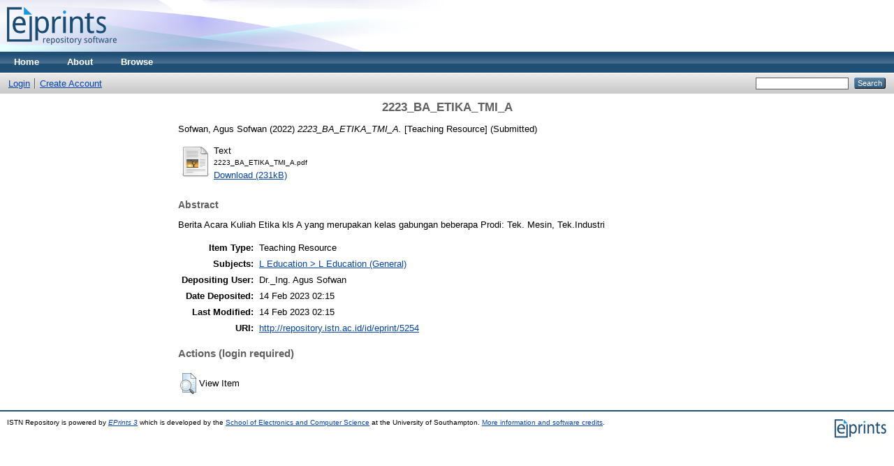

--- FILE ---
content_type: text/html; charset=utf-8
request_url: http://repository.istn.ac.id/5254/
body_size: 3134
content:
<!DOCTYPE html PUBLIC "-//W3C//DTD XHTML 1.0 Transitional//EN" "http://www.w3.org/TR/xhtml1/DTD/xhtml1-transitional.dtd">
<html xmlns="http://www.w3.org/1999/xhtml">
  <head>
    <meta http-equiv="X-UA-Compatible" content="IE=edge" />
    <title> 2223_BA_ETIKA_TMI_A  - ISTN Repository</title>
    <link rel="icon" href="/favicon.ico" type="image/x-icon" />
    <link rel="shortcut icon" href="/favicon.ico" type="image/x-icon" />
    <meta name="eprints.eprintid" content="5254" />
<meta name="eprints.rev_number" content="9" />
<meta name="eprints.eprint_status" content="archive" />
<meta name="eprints.userid" content="51" />
<meta name="eprints.dir" content="disk0/00/00/52/54" />
<meta name="eprints.datestamp" content="2023-02-14 02:15:59" />
<meta name="eprints.lastmod" content="2023-02-14 02:15:59" />
<meta name="eprints.status_changed" content="2023-02-14 02:15:59" />
<meta name="eprints.type" content="teaching_resource" />
<meta name="eprints.metadata_visibility" content="show" />
<meta name="eprints.creators_name" content="Sofwan, Agus Sofwan" />
<meta name="eprints.creators_id" content="asofwan@istn.ac.id" />
<meta name="eprints.title" content="2223_BA_ETIKA_TMI_A" />
<meta name="eprints.ispublished" content="submitted" />
<meta name="eprints.subjects" content="L1" />
<meta name="eprints.full_text_status" content="public" />
<meta name="eprints.abstract" content="Berita Acara Kuliah Etika kls A yang merupakan kelas gabungan beberapa Prodi: Tek. Mesin, Tek.Industri" />
<meta name="eprints.date" content="2022" />
<meta name="eprints.date_type" content="submitted" />
<meta name="eprints.citation" content="  Sofwan, Agus Sofwan  (2022) 2223_BA_ETIKA_TMI_A.  [Teaching Resource]    (Submitted)  " />
<meta name="eprints.document_url" content="http://repository.istn.ac.id/5254/1/2223_BA_ETIKA_TMI_A.pdf" />
<link rel="schema.DC" href="http://purl.org/DC/elements/1.0/" />
<meta name="DC.relation" content="http://repository.istn.ac.id/5254/" />
<meta name="DC.title" content="2223_BA_ETIKA_TMI_A" />
<meta name="DC.creator" content="Sofwan, Agus Sofwan" />
<meta name="DC.subject" content="L Education (General)" />
<meta name="DC.description" content="Berita Acara Kuliah Etika kls A yang merupakan kelas gabungan beberapa Prodi: Tek. Mesin, Tek.Industri" />
<meta name="DC.date" content="2022" />
<meta name="DC.type" content="Teaching Resource" />
<meta name="DC.type" content="NonPeerReviewed" />
<meta name="DC.format" content="text" />
<meta name="DC.language" content="en" />
<meta name="DC.identifier" content="http://repository.istn.ac.id/5254/1/2223_BA_ETIKA_TMI_A.pdf" />
<meta name="DC.identifier" content="  Sofwan, Agus Sofwan  (2022) 2223_BA_ETIKA_TMI_A.  [Teaching Resource]    (Submitted)  " />
<link rel="alternate" href="http://repository.istn.ac.id/cgi/export/eprint/5254/ContextObject/repositoryISTN-eprint-5254.xml" type="text/xml; charset=utf-8" title="OpenURL ContextObject" />
<link rel="alternate" href="http://repository.istn.ac.id/cgi/export/eprint/5254/Refer/repositoryISTN-eprint-5254.refer" type="text/plain" title="Refer" />
<link rel="alternate" href="http://repository.istn.ac.id/cgi/export/eprint/5254/Atom/repositoryISTN-eprint-5254.xml" type="application/atom+xml;charset=utf-8" title="Atom" />
<link rel="alternate" href="http://repository.istn.ac.id/cgi/export/eprint/5254/METS/repositoryISTN-eprint-5254.xml" type="text/xml; charset=utf-8" title="METS" />
<link rel="alternate" href="http://repository.istn.ac.id/cgi/export/eprint/5254/RIS/repositoryISTN-eprint-5254.ris" type="text/plain" title="Reference Manager" />
<link rel="alternate" href="http://repository.istn.ac.id/cgi/export/eprint/5254/XML/repositoryISTN-eprint-5254.xml" type="application/vnd.eprints.data+xml; charset=utf-8" title="EP3 XML" />
<link rel="alternate" href="http://repository.istn.ac.id/cgi/export/eprint/5254/EndNote/repositoryISTN-eprint-5254.enw" type="text/plain; charset=utf-8" title="EndNote" />
<link rel="alternate" href="http://repository.istn.ac.id/cgi/export/eprint/5254/RDFXML/repositoryISTN-eprint-5254.rdf" type="application/rdf+xml" title="RDF+XML" />
<link rel="alternate" href="http://repository.istn.ac.id/cgi/export/eprint/5254/MODS/repositoryISTN-eprint-5254.xml" type="text/xml; charset=utf-8" title="MODS" />
<link rel="alternate" href="http://repository.istn.ac.id/cgi/export/eprint/5254/COinS/repositoryISTN-eprint-5254.txt" type="text/plain; charset=utf-8" title="OpenURL ContextObject in Span" />
<link rel="alternate" href="http://repository.istn.ac.id/cgi/export/eprint/5254/CSV/repositoryISTN-eprint-5254.csv" type="text/csv; charset=utf-8" title="Multiline CSV" />
<link rel="alternate" href="http://repository.istn.ac.id/cgi/export/eprint/5254/Text/repositoryISTN-eprint-5254.txt" type="text/plain; charset=utf-8" title="ASCII Citation" />
<link rel="alternate" href="http://repository.istn.ac.id/cgi/export/eprint/5254/RDFNT/repositoryISTN-eprint-5254.nt" type="text/plain" title="RDF+N-Triples" />
<link rel="alternate" href="http://repository.istn.ac.id/cgi/export/eprint/5254/DIDL/repositoryISTN-eprint-5254.xml" type="text/xml; charset=utf-8" title="MPEG-21 DIDL" />
<link rel="alternate" href="http://repository.istn.ac.id/cgi/export/eprint/5254/RDFN3/repositoryISTN-eprint-5254.n3" type="text/n3" title="RDF+N3" />
<link rel="alternate" href="http://repository.istn.ac.id/cgi/export/eprint/5254/JSON/repositoryISTN-eprint-5254.js" type="application/json; charset=utf-8" title="JSON" />
<link rel="alternate" href="http://repository.istn.ac.id/cgi/export/eprint/5254/Simple/repositoryISTN-eprint-5254.txt" type="text/plain; charset=utf-8" title="Simple Metadata" />
<link rel="alternate" href="http://repository.istn.ac.id/cgi/export/eprint/5254/DC/repositoryISTN-eprint-5254.txt" type="text/plain; charset=utf-8" title="Dublin Core" />
<link rel="alternate" href="http://repository.istn.ac.id/cgi/export/eprint/5254/HTML/repositoryISTN-eprint-5254.html" type="text/html; charset=utf-8" title="HTML Citation" />
<link rel="alternate" href="http://repository.istn.ac.id/cgi/export/eprint/5254/BibTeX/repositoryISTN-eprint-5254.bib" type="text/plain" title="BibTeX" />
<link rel="Top" href="http://repository.istn.ac.id/" />
    <link rel="Sword" href="http://repository.istn.ac.id/sword-app/servicedocument" />
    <link rel="SwordDeposit" href="http://repository.istn.ac.id/id/contents" />
    <link rel="Search" type="text/html" href="http://repository.istn.ac.id/cgi/search" />
    <link rel="Search" type="application/opensearchdescription+xml" href="http://repository.istn.ac.id/cgi/opensearchdescription" title="ISTN Repository" />
    <script type="text/javascript">
// <![CDATA[
var eprints_http_root = "http:\/\/repository.istn.ac.id";
var eprints_http_cgiroot = "http:\/\/repository.istn.ac.id\/cgi";
var eprints_oai_archive_id = "repository.istn.ac.id";
var eprints_logged_in = false;
// ]]></script>
    <style type="text/css">.ep_logged_in { display: none }</style>
    <link rel="stylesheet" type="text/css" href="/style/auto-3.3.16.css" />
    <script type="text/javascript" src="/javascript/auto-3.3.16.js"><!--padder--></script>
    <!--[if lte IE 6]>
        <link rel="stylesheet" type="text/css" href="/style/ie6.css" />
   <![endif]-->
    <meta name="Generator" content="EPrints 3.3.16" />
    <meta http-equiv="Content-Type" content="text/html; charset=UTF-8" />
    <meta http-equiv="Content-Language" content="en" />
    
  </head>
  <body>
    
    <div class="ep_tm_header ep_noprint">
      <div class="ep_tm_site_logo">
        <a href="http://repository.istn.ac.id/" title="ISTN Repository">
          <img alt="ISTN Repository" src="/images/sitelogo.png" />
        </a>
      </div>
      <ul class="ep_tm_menu">
        <li>
          <a href="http://repository.istn.ac.id">
            Home
          </a>
        </li>
        <li>
          <a href="http://repository.istn.ac.id/information.html">
            About
          </a>
        </li>
        <li>
          <a href="http://repository.istn.ac.id/view/" menu="ep_tm_menu_browse">
            Browse
          </a>
          <ul id="ep_tm_menu_browse" style="display:none;">
            <li>
              <a href="http://repository.istn.ac.id/view/year/">
                Browse by 
                Year
              </a>
            </li>
            <li>
              <a href="http://repository.istn.ac.id/view/subjects/">
                Browse by 
                Subject
              </a>
            </li>
            <li>
              <a href="http://repository.istn.ac.id/view/divisions/">
                Browse by 
                Division
              </a>
            </li>
            <li>
              <a href="http://repository.istn.ac.id/view/creators/">
                Browse by 
                Author
              </a>
            </li>
          </ul>
        </li>
      </ul>
      <table class="ep_tm_searchbar">
        <tr>
          <td align="left">
            <ul class="ep_tm_key_tools" id="ep_tm_menu_tools"><li><a href="http://repository.istn.ac.id/cgi/users/home">Login</a></li><li><a href="/cgi/register">Create Account</a></li></ul>
          </td>
          <td align="right" style="white-space: nowrap">
            
            <form method="get" accept-charset="utf-8" action="http://repository.istn.ac.id/cgi/search" style="display:inline">
              <input class="ep_tm_searchbarbox" size="20" type="text" name="q" />
              <input class="ep_tm_searchbarbutton" value="Search" type="submit" name="_action_search" />
              <input type="hidden" name="_action_search" value="Search" />
              <input type="hidden" name="_order" value="bytitle" />
              <input type="hidden" name="basic_srchtype" value="ALL" />
              <input type="hidden" name="_satisfyall" value="ALL" />
            </form>
          </td>
        </tr>
      </table>
    </div>
    <div>
      <div class="ep_tm_page_content">
        <h1 class="ep_tm_pagetitle">
          

2223_BA_ETIKA_TMI_A


        </h1>
        <div class="ep_summary_content"><div class="ep_summary_content_left"></div><div class="ep_summary_content_right"></div><div class="ep_summary_content_top"></div><div class="ep_summary_content_main">

  <p style="margin-bottom: 1em">
    


    <span class="person_name">Sofwan, Agus Sofwan</span>
  

(2022)

<em>2223_BA_ETIKA_TMI_A.</em>


    [Teaching Resource]
  


   (Submitted)



  </p>

  

  

    
  
    
      
      <table>
        
          <tr>
            <td valign="top" align="right"><a class="ep_document_link" href="http://repository.istn.ac.id/5254/1/2223_BA_ETIKA_TMI_A.pdf"><img class="ep_doc_icon" alt="[img]" src="http://repository.istn.ac.id/style/images/fileicons/text.png" border="0" /></a></td>
            <td valign="top">
              

<!-- document citation -->


<span class="ep_document_citation">
<span class="document_format">Text</span>
<br /><span class="document_filename">2223_BA_ETIKA_TMI_A.pdf</span>



</span>

<br />
              <a href="http://repository.istn.ac.id/5254/1/2223_BA_ETIKA_TMI_A.pdf" class="ep_document_link">Download (231kB)</a>
              
			  
			  
              
  
              <ul>
              
              </ul>
            </td>
          </tr>
        
      </table>
    

  

  

  
    <h2>Abstract</h2>
    <p style="text-align: left; margin: 1em auto 0em auto">Berita Acara Kuliah Etika kls A yang merupakan kelas gabungan beberapa Prodi: Tek. Mesin, Tek.Industri</p>
  

  <table style="margin-bottom: 1em; margin-top: 1em;" cellpadding="3">
    <tr>
      <th align="right">Item Type:</th>
      <td>
        Teaching Resource
        
        
        
      </td>
    </tr>
    
    
      
    
      
    
      
    
      
        <tr>
          <th align="right">Subjects:</th>
          <td valign="top"><a href="http://repository.istn.ac.id/view/subjects/L1.html">L Education &gt; L Education (General)</a></td>
        </tr>
      
    
      
    
      
    
      
        <tr>
          <th align="right">Depositing User:</th>
          <td valign="top">

<span class="ep_name_citation"><span class="person_name">Dr._Ing. Agus Sofwan</span></span>

</td>
        </tr>
      
    
      
        <tr>
          <th align="right">Date Deposited:</th>
          <td valign="top">14 Feb 2023 02:15</td>
        </tr>
      
    
      
        <tr>
          <th align="right">Last Modified:</th>
          <td valign="top">14 Feb 2023 02:15</td>
        </tr>
      
    
    <tr>
      <th align="right">URI:</th>
      <td valign="top"><a href="http://repository.istn.ac.id/id/eprint/5254">http://repository.istn.ac.id/id/eprint/5254</a></td>
    </tr>
  </table>

  
  

  
    <h3>Actions (login required)</h3>
    <table class="ep_summary_page_actions">
    
      <tr>
        <td><a href="/cgi/users/home?screen=EPrint%3A%3AView&amp;eprintid=5254"><img src="/style/images/action_view.png" title="View Item" alt="View Item" class="ep_form_action_icon" /></a></td>
        <td>View Item</td>
      </tr>
    
    </table>
  

</div><div class="ep_summary_content_bottom"></div><div class="ep_summary_content_after"></div></div>
      </div>
    </div>
    <div class="ep_tm_footer ep_noprint">
      <div class="ep_tm_eprints_logo">
        <a href="http://eprints.org/software/">
          <img alt="EPrints Logo" src="/images/eprintslogo.gif" />
        </a>
      </div>
      <div>ISTN Repository is powered by <em><a href="http://eprints.org/software/">EPrints 3</a></em> which is developed by the <a href="http://www.ecs.soton.ac.uk/">School of Electronics and Computer Science</a> at the University of Southampton. <a href="http://repository.istn.ac.id/eprints/">More information and software credits</a>.</div>
    </div>
  </body>
</html>